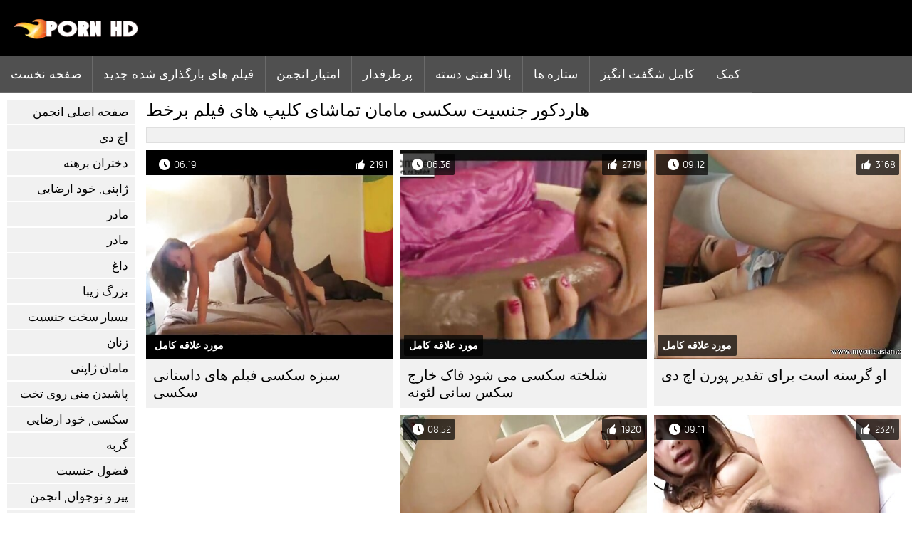

--- FILE ---
content_type: text/html; charset=UTF-8
request_url: https://fa.pornicifilmovi.sbs/category/jamaican
body_size: 3339
content:
<!DOCTYPE html><html lang="fa" dir="rtl">
<head>
	
	<meta http-equiv="Content-Type" content="text/html; charset=utf-8" />
	<title>سخت جنسیت  سکسی مامان کاوش رایگان در کیفیت اچ دی  </title>
	<meta name="description" content="بررسی تنها بهترین سکسی از  سکسی مامان در کیفیت اچ دی. شما این نوع تصویر را اغلب نمی بینید.  " />
	<meta name="keywords" content="گاییدن, کیفیت, فیلم های پورنو, سخت جنسیت, فیلم های سکسی, بالغ " /> 
	<link rel="canonical" href="https://fa.pornicifilmovi.sbs/category/jamaican/" />
	<meta name="revisit-after" content="1 day" />
	<meta name="viewport" content="width=device-width, initial-scale=1">
	<meta name="apple-touch-fullscreen" content="yes">
	<base target="_blank">
	<link rel="shortcut icon" href="/files/favicon.ico" />
	<link rel="apple-touch-icon" href="/files/apple-touch-favicon.png"/>
	<link rel="stylesheet" href="/static/main.css?v=87">
</head>

<body>
	<div id="header">
			<div class="mobmenu"></div>
			<div class="logo"><a href="/" title="فیلم سکسی"><img width="175" height="28" title="فیلم سکسی" src="/files/logo.png"></a></div>
<div class="topmob">
			<div class="clear"></div>

	        <div class="mainlinks">
				<a href="/">صفحه نخست </a>
			
			
			<a href="#" id="video">انجمن </a>
			<span><a href="/videos.html">فیلم های بارگذاری شده جدید </a>
			<a href="/top.html">امتیاز انجمن </a>
			<a href="/most-popular.html">پرطرفدار </a></span>
			<a href="#" id="catspshow">همه لعنتی دسته </a>
			<a href="/categories.html">بالا لعنتی دسته </a>
			<a href="/pornstar.html" >ستاره ها </a>
			<a href="/category/hd/" >کامل شگفت انگیز </a>
		
			<a href="/faq.html">کمک </a>
			
			<div class="clear"></div>
	        </div>
</div>
<div class="topexit"></div>

	


	</div>

	<div class="content">

	<div id="leftcat">
		<a href="#" class="back">برگشت </a>
		<a href="/category/amateur/">صفحه اصلی انجمن</a><a href="/category/hd/">اچ دی</a><a href="/category/teens/">دختران برهنه</a><a href="/category/asian/">ژاپنی, خود ارضایی</a><a href="/category/milf/">مادر</a><a href="/category/matures/">مادر</a><a href="/category/blowjobs/">داغ</a><a href="/category/big_boobs/">بزرگ زیبا</a><a href="/category/hardcore/">بسیار سخت جنسیت</a><a href="/category/anal/">زنان</a><a href="/category/japanese/">مامان ژاپنی</a><a href="/category/cumshots/">پاشیدن منی روی تخت</a><a href="/category/masturbation/">سکسی, خود ارضایی</a><a href="/category/pussy/">گربه</a><a href="/category/voyeur/">فضول جنسیت</a><a href="/category/old+young/">پیر و نوجوان, انجمن</a><a href="/category/babes/">بررسی سوالات سکسی</a><a href="/category/wife/">همسر سکسی</a><a href="/category/grannies/">مادر بزرگ</a><a href="/category/public_nudity/">برهنگی عمومی</a><a href="/category/hidden_cams/">دوربین مخفی, انجمن</a><a href="/category/blondes/">مو بور سکسی</a><a href="/category/interracial/">سکسی بین نژادی</a><a href="/category/lesbians/">لزبین زنان</a><a href="/category/bbw/">انجمن تخصصی</a><a href="/category/brunettes/">هاندجوب</a><a href="/category/german/">المانی</a><a href="/category/hairy/">مودار سکسی</a><a href="/category/creampie/">سکسی, کرم پای</a><a href="/category/handjobs/">سکسی دست</a><a href="/category/pov/">خود فیلمبردار</a><a href="/category/tits/">تالار گفتگوی دختران ایرانی</a><a href="/category/femdom/">زن سروری</a><a href="/category/sex_toys/">اسباب بازی های جنسی</a><a href="/category/bdsm/">جنسی</a><a href="/category/group_sex/">گروه جنس</a><a href="/category/flashing/">فلاشینگ</a><a href="/category/stockings/">انجمن جوراب ساق بلند</a><a href="/category/facials/">فیشال</a><a href="/category/webcams/">وب کم</a><a href="/category/threesomes/">پورنو, رابطه جنسی در تروی</a><a href="/category/celebrities/">مشاهیر</a><a href="/category/pornstars/">صحبت در مورد</a><a href="/category/black+ebony/">سیاه پوست, انجمن</a><a href="/category/cuckold/">سکسی زن قحبه</a><a href="/category/close-ups/">نمای نزدیک</a><a href="/category/vintage/">نادر</a><a href="/category/mom/">مامان سکسی</a><a href="/category/french/">فرانسوی</a><a href="/category/dildo/">سامان بازی</a><a href="/category/latin/">زنان لاتین</a><a href="/category/big_cock/">طولانی دیک</a><a href="/category/indian/">هندی</a><a href="/category/upskirts/">زیر دامن</a><a href="/category/softcore/">فیلم لختی</a><a href="/category/squirting/">هاندجوب</a><a href="/category/british/">سکسی انگلیسی</a><a href="/category/orgasms/">ارگاسم</a><a href="/category/shemales/">زن کیردار</a><a href="/category/fingering/">انگشت کردن</a><a href="/category/outdoor/">برهنه, در بیرون</a><a href="/category/beach/">سکس ساحلی</a><a href="/category/arab/">سکسی عرب</a><a href="/category/big_butts/">ته بزرگ</a><a href="/category/european/">یورو جنسی</a><a href="/category/lingerie/">لباس زیر زنانه سکسی</a><a href="/category/massage/">ماساژ</a><a href="/category/swingers/">سکسی, هوسران</a><a href="/category/russian/">روسی</a><a href="/category/foot_fetish/">پا, طلسم وان</a>
		<a href="#" class="back">برگشت </a>
	</div>
	<div class="contentbl">
		
<h1>هاردکور جنسیت  سکسی مامان تماشای کلیپ های فیلم برخط </h1>		
<div class="topcateg">
			
		


		</div>		
		<div id="preview"><div class="innercont">
	<div class="preview_screen">
		<a href="https://fa.pornicifilmovi.sbs/link.php"><img src="https://fa.pornicifilmovi.sbs/media/thumbs/6/v09986.jpg?1644937423" width="392" height="294" title="او گرسنه است برای تقدیر پورن اچ دی">
			<div class="dlit">09:12</div>
			<div class="ratelike">3168</div>
			<div class="quality">مورد علاقه کامل </div>
		</a>
	</div>
	<div class="preview_title"><a href="https://fa.pornicifilmovi.sbs/link.php">او گرسنه است برای تقدیر پورن اچ دی</a></div>
</div></div><div id="preview"><div class="innercont">
	<div class="preview_screen">
		<a href="https://fa.pornicifilmovi.sbs/link.php"><img src="https://fa.pornicifilmovi.sbs/media/thumbs/8/v07198.jpg?1645018510" width="392" height="294" title="شلخته سکسی می شود فاک خارج سکس سانی لئونه">
			<div class="dlit">06:36</div>
			<div class="ratelike">2719</div>
			<div class="quality">مورد علاقه کامل </div>
		</a>
	</div>
	<div class="preview_title"><a href="https://fa.pornicifilmovi.sbs/link.php">شلخته سکسی می شود فاک خارج سکس سانی لئونه</a></div>
</div></div><div id="preview"><div class="innercont">
	<div class="preview_screen">
		<a href="/video/4484/%D8%B3%D8%A8%D8%B2%D9%87-%D8%B3%DA%A9%D8%B3%DB%8C-%D9%81%DB%8C%D9%84%D9%85-%D9%87%D8%A7%DB%8C-%D8%AF%D8%A7%D8%B3%D8%AA%D8%A7%D9%86%DB%8C-%D8%B3%DA%A9%D8%B3%DB%8C/"><img src="https://fa.pornicifilmovi.sbs/media/thumbs/4/v04484.jpg?1648085406" width="392" height="294" title="سبزه سکسی فیلم های داستانی سکسی">
			<div class="dlit">06:19</div>
			<div class="ratelike">2191</div>
			<div class="quality">مورد علاقه کامل </div>
		</a>
	</div>
	<div class="preview_title"><a href="/video/4484/%D8%B3%D8%A8%D8%B2%D9%87-%D8%B3%DA%A9%D8%B3%DB%8C-%D9%81%DB%8C%D9%84%D9%85-%D9%87%D8%A7%DB%8C-%D8%AF%D8%A7%D8%B3%D8%AA%D8%A7%D9%86%DB%8C-%D8%B3%DA%A9%D8%B3%DB%8C/">سبزه سکسی فیلم های داستانی سکسی</a></div>
</div></div><div id="preview"><div class="innercont">
	<div class="preview_screen">
		<a href="https://fa.pornicifilmovi.sbs/link.php"><img src="https://fa.pornicifilmovi.sbs/media/thumbs/2/v06002.jpg?1648085408" width="392" height="294" title="پورنو لاتین, بانوی داغ ضربات و سواری لینک کانال تلگرام فیلم سکسی دیک گرسنه خود را">
			<div class="dlit">09:11</div>
			<div class="ratelike">2324</div>
			<div class="quality">مورد علاقه کامل </div>
		</a>
	</div>
	<div class="preview_title"><a href="https://fa.pornicifilmovi.sbs/link.php">پورنو لاتین, بانوی داغ ضربات و سواری لینک کانال تلگرام فیلم سکسی دیک گرسنه خود را</a></div>
</div></div><div id="preview"><div class="innercont">
	<div class="preview_screen">
		<a href="https://fa.pornicifilmovi.sbs/link.php"><img src="https://fa.pornicifilmovi.sbs/media/thumbs/5/v08215.jpg?1646360972" width="392" height="294" title="دختر, سفید سکسی سکس خارجی اچ دی طول می کشد بزرگ سیاه و سفید دیک">
			<div class="dlit">08:52</div>
			<div class="ratelike">1920</div>
			<div class="quality">مورد علاقه کامل </div>
		</a>
	</div>
	<div class="preview_title"><a href="https://fa.pornicifilmovi.sbs/link.php">دختر, سفید سکسی سکس خارجی اچ دی طول می کشد بزرگ سیاه و سفید دیک</a></div>
</div></div>


<div class="mobnavigation">

<a href="/?page=2" rel="nofollow">شمارش   &amp;raquo;</a>
</div>
               
		
	<style>
a.button {
 padding: 10px 20px;
    font-size: 22px;
    background-color: #eee;
    transition: ease .3s all;
    margin: 2px 3px 2px 0;
    }
    a.button.current {
  
    padding: 10px 20px;
    font-size: 22px;
    background-color: #505050;
    transition: ease .3s all;
    margin: 2px 3px 2px 0;
     color: #fff;   
    } 
    
    .paginator {    width: 100%;
    overflow: hidden;
    text-align: center;
    font-size: 0;
    padding: 10px 0 0 0;
        float: left;}
    
    .paginator a {   color: #000;
    text-decoration: none;
            float: left;
    }
    .paginator a:hover {   color: #fff; 
     background:#505050;
         float: left;
    }
   

		</style>



<div class="clear"></div>
<div class="downcateg">
		
		</div>		
	</div>
	
</div>
<div class="clear"></div>
	<div id="footer">
		

	<div class="clear"></div>
	</div>
<div id="toplay"></div>
<div id="gototop" title="Наверх"></div>



</body>
</html>